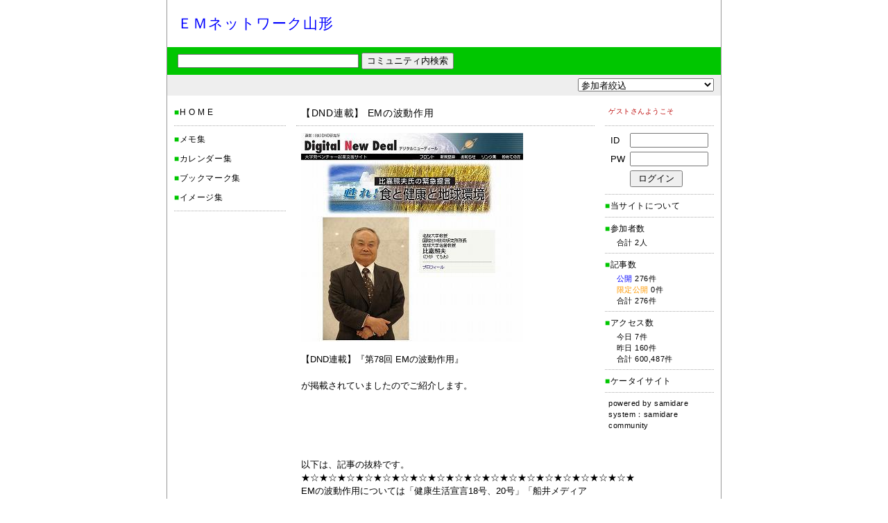

--- FILE ---
content_type: text/html
request_url: http://c.samidare.jp/masuda/em/?p=log&l=343397&c=
body_size: 16412
content:
<!DOCTYPE HTML PUBLIC "-//W3C//DTD HTML 4.01 Transitional//EN">
<html lang="ja">
<head>
<META HTTP-EQUIV="Content-Type" CONTENT="text/html; CHARSET=EUC-JP">
<title>【DND連載】 EMの波動作用：ＥＭネットワーク山形</title>
<META name="description" content="▼ＥＭネットワーク山形とは？このサイトは、ＥＭについて広く情報発信するためのコミュニティサイトです。ＥＭ技術をご活用の方や、ＥＭに関心のある方はぜひご参加ください。みんなでＥＭの素晴らしさを広めていきましょう。">
<META name="keywords" content="ＥＭネットワーク山形">
<META HTTP-EQUIV="Pragma" CONTENT="no-cache">
<META HTTP-EQUIV="Cache-Control" CONTENT="no-store">
<META HTTP-EQUIV="Cache-Control" CONTENT="no-cache">
<META http-equiv="Content-Script-Type" content="text/javascript">
<META http-equiv="Content-Style-Type" content="text/css">
<script type="text/javascript" src="http://samidare.jp/samidare.js"></script>
<style type="text/css"><!--body {
	font-family: "ＭＳ Ｐゴシック",Osaka,sans-serif;
	background: #FFFFFF;
	margin-top:0px;
	margin-right:0px;
	margin-left:0px;
	margin-bottom:0px;
	text-align:center;
}

a,
a:link,
a:visited,
a:active,
a:hover {
}

h1,h2,h3,storong {
	display:none;
}
textarea{
	font-size:12px;
}



#content {
	font-family: "ＭＳ Ｐゴシック",Osaka,sans-serif;
	width:798px;
	margin-right:auto;
	margin-left:auto;
	text-align:left;
	border-left:1px solid #999999;
	border-right:1px solid #999999;
}



/*ue start*/
#ue {
	width:100%;
}

.uetitle {
	font-family: Arial, Helvetica, sans-serif;
	color:#0000FF;
	font-size:21px;
	letter-spacing:0.05em;
	padding-top:20px;
	padding-left:15px;
	padding-bottom:20px;
}
.uetitle a,
.uetitle a:link,
.uetitle a:visited,
.uetitle a:active{
	color:#0000FF;
	font-size:21px;
	text-decoration: none;
}
.uetitle a:hover {
	color:#8F0CFC;
	font-size:21px;
	text-decoration: none;
}
.uetext {
	font-family: "ＭＳ Ｐゴシック",Osaka,sans-serif;
	color:#000000;
	font-size:13px;
	letter-spacing:0.05em;
}
.titleimg {
}
/*ue end*/



/*ue2 start*/
.ue2 {
	font-family: "ＭＳ Ｐゴシック",Osaka,sans-serif;
	background:#00C600;
	color:#000000;
	font-size:13px;
	width:100%;
	height:40px;
	padding-left:15px;
}
.ue2 a,
.ue2 a:link,
.ue2 a:visited,
.ue2 a:active{
	font-family: "ＭＳ Ｐゴシック",Osaka,sans-serif;
	color:#000000;
	font-size:13px;
	text-decoration: none;
}
.ue2 a:hover {
	font-family: "ＭＳ Ｐゴシック",Osaka,sans-serif;
	color:#000000;
	font-size:13px;
	text-decoration: none;
}
/*ue2 end*/



/*ue3 start*/
.ue3 {
	font-family: "ＭＳ Ｐゴシック",Osaka,sans-serif;
	background:#EEEEEE;
	color:#FFFFFF;
	font-size:13px;
	width:100%;
	height:30px;
	padding-right:10px;
}
.ue3 a,
.ue3 a:link,
.ue3 a:visited,
.ue3 a:active{
	font-family: "ＭＳ Ｐゴシック",Osaka,sans-serif;
	color:#FFFFFF;
	font-size:13px;
	text-decoration:none;
		display:none
}
.ue3 a:hover {
	font-family: "ＭＳ Ｐゴシック",Osaka,sans-serif;
	color:#E5E5E5;
	font-size:13px;
	text-decoration:none;
		display:none
}
/*ue3 end*/



/*ue4 start*/
.ue4 {
	display:none;
}
.ue4_img {
	display:none;
}
/*ue4 end*/



#image {
	position: relative ;
	top: 0;
	left: 0;
}



#kiji {
	width:100%;
}



/*kijibody start*/
.kijibody {
	width:430px;
	margin-top:15px;
	padding-left:15px;
	padding-right:15px;
	margin-bottom:25px;
}
/*kijibody end*/



/*nakasubject start*/
.nakasubject {
	background: #FFFFFF;
	color: #000000;
	font-size: 14px;
	letter-spacing: 0.05em;
	line-height: 150%;
	padding: 0 0 7px 7px;
	margin: 0 0 10px;
	text-align: left;
	border-bottom: 1px dotted #AAAAAA;
}
.nakasubject a,
.nakasubject a:link,
.nakasubject a:visited,
.nakasubject a:active{
	color:#000000;
	text-decoration: none;
}
.nakasubject a:hover {
	color:#000000;
	text-decoration: none;
}
/*nakasubject end*/



/*comment start*/
.comment {
	font-family: "ＭＳ Ｐゴシック",Osaka,sans-serif;
	background-color:#FFFFFF;
	color:#000000;
	width:435px;
	font-size:13px;
	line-height:150%;
	padding-left:7px;
	margin-bottom:25px;
}
.comment a,
.comment a:link,
.comment a:visited,
.comment a:active{
	font-family: "ＭＳ Ｐゴシック",Osaka,sans-serif;
	color:#0000FF;
	font-size:13px;
}
.comment a:hover {
	font-family: "ＭＳ Ｐゴシック",Osaka,sans-serif;
	color:#8F0CFC;
	font-size:13px;
}
.comment img{
	margin-bottom:10px;
}
/*comment end*/



/*date start*/
.date {
	color: #777777;
	font-size: 11px;
	letter-spacing: 0.05em;
	line-height: 150%;
	text-align: right;
	margin: 0 0 30px;
}
.date a,
.date a:link,
.date a:visited,
.date a:active{
	color: #777777;
	text-decoration: none;
}
.date a:hover {
	color: #8F0CFC;
	text-decoration: none;
}
/*date end*/



/*arrow start*/
.links {
	font-family: "ＭＳ Ｐゴシック",Osaka,sans-serif;
	background-color: #FFFFFF;
	color: #777777;
	text-align: right;
	font-size: 13px;
	letter-spacing: 0.05em;
	line-height: 150%;
	margin: 10px 0 35px;
}
.links a,
.links a:link,
.links a:visited,
.links a:active{
	font-family: "ＭＳ Ｐゴシック",Osaka,sans-serif;
	color: #777777;
	text-decoration: none;
}
.links a:hover {
	font-family: "ＭＳ Ｐゴシック",Osaka,sans-serif;
	color: #8F0CFC;
	text-decoration: none;
}
/*arrow end*/



/*waki start*/
.waki {
	font-family: "ＭＳ Ｐゴシック",Osaka,sans-serif;
	width:173px;
	height:100%;
}
.wakitext {
	margin: 15px 0 0 10px;
}
.waki_border {
	margin: 0 0 10px;
	border-bottom:1px dotted #AAAAAA;
}
.waki_title {
	font-family: "ＭＳ Ｐゴシック",Osaka,sans-serif;
	background-color:#FFFFFF;
	color:#000000;
	font-size:12px;
	letter-spacing:0.05em;
	line-height:150%;
	padding: 0 3px 0 0;
	margin: 0 0 10px;
}
.waki_title a,
.waki_title a:link,
.waki_title a:visited,
.waki_title a:active{
	color: #000000;
	text-decoration:none;
}
.waki_title a:hover {
	color: #8F0CFC;
	text-decoration:none;
}
/*waki end*/



/*waki2 start*/
.waki2 {
	font-family: "ＭＳ Ｐゴシック",Osaka,sans-serif;
	width: 167px;
	height: 100%;
}
.waki2text{
	margin: 15px 10px 0 0;
}
.waki2_border{
	margin-bottom:7px;
	border-bottom:1px dotted #AAAAAA;
}
.waki2_img{
	margin-bottom:7px;
}
.waki2_title{
	font-family: "ＭＳ Ｐゴシック",Osaka,sans-serif;
	background-color:#FFFFFF;
	color:#BB0000;
	font-size: 10px;
	letter-spacing: 0.05em;
	line-height: 150%;
	padding: 0 5px 3px;
	margin: 0 0 10px;
}
.waki2_title a,
.waki2_title a:link,
.waki2_title a:visited,
.waki2_title a:active{
	font-family: "ＭＳ Ｐゴシック",Osaka,sans-serif;
	color:#000000;
	font-size:10px;
	text-decoration:none;
}
.waki2_title a:hover {
	font-family: "ＭＳ Ｐゴシック",Osaka,sans-serif;
	color:#8F0CFC;
	font-size:10px;
	text-decoration:none;
}
.waki2_text{
	font-family: "ＭＳ Ｐゴシック",Osaka,sans-serif;
	background-color:#FFFFFF;
	color:#000000;
	font-size:12px;
	letter-spacing:0.05em;
	line-height:150%;
	margin-bottom:7px;
}
.waki2_text a,
.waki2_text a:link,
.waki2_text a:visited,
.waki2_text a:active{
	font-family: "ＭＳ Ｐゴシック",Osaka,sans-serif;
	color:#000000;
	font-size:12px;
	text-decoration:none;
}
.waki2_text a:hover {
	font-family: "ＭＳ Ｐゴシック",Osaka,sans-serif;
	color:#8F0CFC;
	font-size:12px;
	text-decoration:none;
}
.waki2_count{
	font-family: "ＭＳ Ｐゴシック",Osaka,sans-serif;
	background-color:#FFFFFF;
	color:#000000;
	font-size:12px;
	letter-spacing:0.05em;
	line-height:150%;
	margin-bottom:3px;
}
.waki2_count a,
.waki2_count a:link,
.waki2_count a:visited,
.waki2_count a:active{
	font-family: "ＭＳ Ｐゴシック",Osaka,sans-serif;
	color:#000000;
	font-size:12px;
	text-decoration:none;
}
.waki2_count a:hover {
	font-family: "ＭＳ Ｐゴシック",Osaka,sans-serif;
	color:#8F0CFC;
	font-size:12px;
	text-decoration:none;
}
.waki2_info{
	font-family: "ＭＳ Ｐゴシック",Osaka,sans-serif;
	background-color:#FFFFFF;
	color:#000000;
	font-size:11px;
	letter-spacing:0.05em;
	line-height:150%;
	padding-left:5px;
	margin-bottom:7px;
}
.waki2_info a,
.waki2_info a:link,
.waki2_info a:visited,
.waki2_info a:active{
	color:#000000;
	font-size:11px;
	text-decoration:none;
}
.waki2_info a:hover {
	color:#8F0CFC;
	font-size:11px;
	text-decoration:none;
}
/*waki2 end*/



/*shita start*/
#shita {
	display:none;
}
#shita2 {
	display:none;
}
/*shita end*/



/*top_body start*/
.top_body {
	width:430px;
	margin-top:15px;
	padding-left:15px;
	padding-right:15px;
	margin-bottom:20px;
}
/*top_body end*/



/*contents start*/
.contents{
	margin-bottom:5px;
}
.contents_title {
	font-family: "ＭＳ Ｐゴシック",Osaka,sans-serif;
	background: #FFFFFF;
	color:#000000;
	font-size:15px;
	letter-spacing:0.03em;
	line-height:150%;
	margin-bottom:10px;
	padding-left:10px;
	padding-bottom:8px;
	text-align:left;
	border-top:1px dotted #AAAAAA;
	border-bottom:1px dotted #AAAAAA;
}
.contents_body {
	text-align:left;
	font-family: "ＭＳ Ｐゴシック",Osaka,sans-serif;
	color:#000000;
	font-size:13px;
	line-height:150%;
	padding: 0 7px 5px;
/*
	margin-left:10px;
	margin-right:10px;
*/
	margin-bottom:7px;
	border-bottom:1px dotted #AAAAAA;
}
.contents_body_title {
	text-align:left;
	font-family: "ＭＳ Ｐゴシック",Osaka,sans-serif;
	color:#0000FF;
	font-size:14px;
	letter-spacing:0.05em;
	margin-bottom:2px;
}
.contents_body_title a,
.contents_body_title a:link,
.contents_body_title a:visited,
.contents_body_title a:active{
	color:#0000FF;
	text-decoration:none;
}
.contents_body_title a:hover {
	color:#8F0CFC;
	text-decoration:none;
}
.contents_body_text {
	color: #777777;
	font-size: 12px;
	letter-spacing: 0.05em;
}
.contents_body_date {
	text-align:left;
	font-family: "ＭＳ Ｐゴシック",Osaka,sans-serif;
	color:#777777;
	font-size:11px;
	letter-spacing:0.05em;
}
.contents_body_date a,
.contents_body_date a:link,
.contents_body_date a:visited,
.contents_body_date a:active{
	color:#777777;
	text-decoration:none;
}
.contents_body_date a:hover {
	color:#8F0CFC;
	text-decoration:none;
}
/*contents end*/



/*album start*/
.album{
	margin-bottom:5px;
}
.album_image{
	margin-bottom:5px;
}
.album_title {
	font-family: "ＭＳ Ｐゴシック",Osaka,sans-serif;
	background: #FFFFFF;
	color:#000000;
	font-size:11px;
	letter-spacing:0.03em;
	line-height:150%;
}
.album_title a,
.album_title a:link,
.album_title a:visited,
.album_title a:active{
	font-family: "ＭＳ Ｐゴシック",Osaka,sans-serif;
	color:#0000FF;
	font-size:11px;
	text-decoration:none;
}
.album_title a:hover {
	font-family: "ＭＳ Ｐゴシック",Osaka,sans-serif;
	color:#8F0CFC;
	font-size:11px;
	text-decoration:none;
}
.album_date {
	text-align:left;
	font-family: "ＭＳ Ｐゴシック",Osaka,sans-serif;
	color:#333333;
	font-size:11px;
	letter-spacing:0.03em;
	line-height:150%;
	margin-right:auto;
	margin-left:auto;
	text-align:center;
}
.album_date a,
.album_date a:link,
.album_date a:visited,
.album_date a:active{
	font-family: "ＭＳ Ｐゴシック",Osaka,sans-serif;
	color:#333333;
	font-size:11px;
	text-decoration:none;
}
.album_date a:hover {
	font-family: "ＭＳ Ｐゴシック",Osaka,sans-serif;
	color:#8F0CFC;
	font-size:11px;
	text-decoration:none;
}
/*album end*/



--></style>
</head>

<body>



<div id="content">

<!--ue start-->
<h1>【DND連載】 EMの波動作用：ＥＭネットワーク山形</h1>
<table border="0" cellpadding="0" cellspacing="0" id="ue">
  <tr>
    <td class="uetitle"><a href="./">ＥＭネットワーク山形</a></td>
  </tr>
</table>
<!--ue end-->

<!--ue2 start-->
<table cellpadding="0" cellspacing="0" border="0" class="ue2">
<form action="./" method="get">
<input type="hidden" name="p" value="list">
  <tr>
    <td><input type="text" size="35" name="kw" value="" style="font-size:12px;"> <input type="submit" value="コミュニティ内検索"></td>
  </tr>
</form>
</table>
<!--ue2 end-->

<!--ue3 start-->
<table cellpadding="0" cellspacing="0" border="0" class="ue3">
  <tr>
    <td align="right">
<select name="item" onChange="location.href = this.options[this.selectedIndex].value"><option value="./?p=list&c=">参加者絞込</option><option value="./?p=list&c=&m=masuda">Mr.ＥＭの健康生活｜増田栄一</option><option value="./?p=list&c=&m=naop">NAOのブログ -裏-</option></select>
    </td>
  </tr>
</table>
<!--ue3 end-->



<table cellpadding="0" cellspacing="0" border="0" id="kiji" height="435">
  <tr>
    <td valign="top" class="waki">

<div class="wakitext">
<div class="waki_title"><font color="#00C600">■</font><a href="./">H O M E</a></div>
<div class="waki_border"></div>

<div class="waki_title"><font color="#00C600">■</font><a href="./?p=memo">メモ集</a></div>
<div class="waki_title"><font color="#00C600">■</font><a href="./?p=calender">カレンダー集</a></div>
<div class="waki_title"><font color="#00C600">■</font><a href="./?p=bookmark">ブックマーク集</a></div>
<div class="waki_title"><font color="#00C600">■</font><a href="./?p=album">イメージ集</a></div>
<div class="waki_border"></div>
</div>

    </td>
    <td valign="top">
<div class="kijibody">

<div class="nakasubject">【DND連載】 EMの波動作用</div>
<div class="comment">
<a href="javascript:void(0);" onClick="window.open('http://samidare.jp/masuda/note?p=detail&lid=343397','child','width=800,height=600,resizable=1,scrollbars=yes')"><img src="http://samidare.jp/img/display?u=masuda&i=13901266261.jpeg&w=415&h=&t=lavo" border="0"></a><br><div style="line-height:50%;"><br></div>

【DND連載】『第78回 EMの波動作用』<br><br>が掲載されていましたのでご紹介します。<br><br><br><br><br><br>以下は、記事の抜粋です。<br>★☆★☆★☆★☆★☆★☆★☆★☆★☆★☆★☆★☆★☆★☆★☆★☆★☆★☆★<br>EMの波動作用については「健康生活宣言18号、20号」「船井メディア2013、12月号」でも詳しく述べたが、その応用は無限大で、EMの万能性の根幹をなすものと考えている。今のところ、その存在は明らかであり、再現性もあり、省エネや電磁波対策、放射線対策など様々な分野で応用され、期待通りの成果を上げているが、仮説的には重力波であり、現実的には電気抵抗(磁気)がなく電子のみを賦与する超伝導的な波動である。<br><br><br>・・・効果の発現は、土壌の汚染度、電磁波レベル、環境圧（気象的負荷）等々によって異なるが、ＥＭの施用量を増やし、ペットボトルの数を増やせば、必ず効果が現れるものである。これから、このような結界技術を活用したい人は、廣瀬さんの３年目の方法を参考にする方が無難である。報告を寄せ下さった廣瀬さんに感謝したい。<br>★☆★☆★☆★☆★☆★☆★☆★☆★☆★☆★☆★☆★☆★☆★☆★☆★☆★☆★<br><br><br><br><br><br>詳細については、下記をクリックすると掲載ページが開きますのでどうぞご覧ください。<br>↓↓↓<br><a href="http://dndi.jp/19-higa/higa_78.php" target="_blank"><font style="color:#0000CC;font-size:17px;"><u><b>◆第78回　EMの波動作用</b></u></font></a><br>
</div>
<div class="date">2014.01.19：Copyright (C) <a href="http://samidare.jp/masuda/" target="_blank">Mr.ＥＭの健康生活｜増田栄一</a><br>
</div>
</div>




    </td>
    <td valign="top" class="waki2">

<div class="waki2text">
<div class="waki2_title">ゲストさんようこそ</div>
<div class="waki2_border"></div>
<div class="waki2_info">
<table width="150" cellpadding="3" cellspacing="0" border="0" style="font-size:13px;letter-spacing:0.03em;">
<form name="form" action="https://ssl.samidare.jp/community/" method="POST">
<input type="hidden" name="p" value="login_end">
<input type="hidden" name="id" value="304">
  <tr>
    <td width="20">ID</td>
    <td><input type="text" size="12" name="lid" value=""></td>
  </tr>
  <tr>
    <td>PW</td>
    <td><input type="password" size="12" name="pwd" value=""></td>
  </tr>
  <tr>
    <td><br></td>
    <td><input type="submit" name="Submit" value=" ログイン "></td>
  </tr>
  <tr>
</form>
</table>
</div>
<div class="waki2_border"></div>
<div class="waki2_text"><font color="#00C600">■</font><a href="./?id=304&p=profile">当サイトについて</a></div>
<div class="waki2_border"></div>
<div class="waki2_count"><a href="./?p=member"><span style="color:#00C600;">■</span>参加者数</a></div>
<div class="waki2_info">
　合計 2人<br>
</div>
<div class="waki2_border"></div>
<div class="waki2_count"><font color="#00C600">■</font>記事数</div>
<div class="waki2_info">
　<span style="color:#0000FF;">公開</span> 276件<br>　<span style="color:#FF9900;">限定公開</span> 0件<br>　合計 276件<br>
</div>
<div class="waki2_border"></div>
<div class="waki2_count"><font color="#00C600">■</font>アクセス数</div>
<div class="waki2_info">
　今日 7件<br>　昨日 160件<br>　合計 600,487件<br>
</div>
<div class="waki2_border"></div>
<div class="waki2_text"><font color="#00C600">■</font><a href="./?id=304&p=mobile">ケータイサイト</a></div>
<div class="waki2_border"></div>
<div class="waki2_info">
powered by <a href="http://samidare.jp/" target="_blank">samidare</a><br>
system：<a href="http://samidare.jp/?p=community" target="_blank">samidare community</a><br>
</div>
</div>

    </td>
  </tr>
</table>



</div>

</body>
</html>